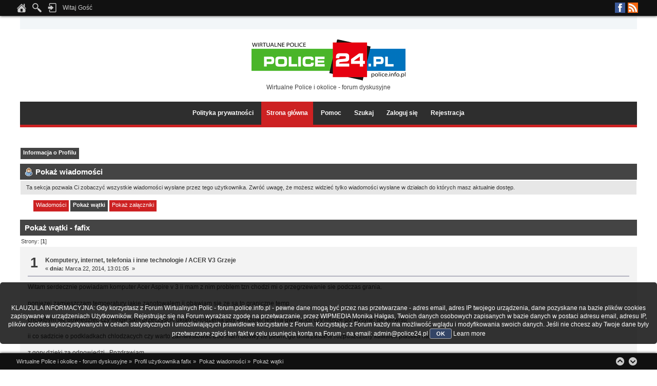

--- FILE ---
content_type: text/html; charset=UTF-8
request_url: https://forum.police.info.pl/index.php?action=profile;u=2559;area=showposts;sa=topics
body_size: 6368
content:
<!DOCTYPE html PUBLIC "-//W3C//DTD XHTML 1.0 Transitional//EN" "http://www.w3.org/TR/xhtml1/DTD/xhtml1-transitional.dtd">
<html xmlns="http://www.w3.org/1999/xhtml">
<head>
	<link rel="stylesheet" type="text/css" href="https://forum.police.info.pl/Themes/Lucid_Dreams/css/index_dark_orange.css?fin20" />
	<link rel="stylesheet" type="text/css" href="https://forum.police.info.pl/Themes/default/css/webkit.css" />
	<script type="text/javascript" src="https://forum.police.info.pl/Themes/default/scripts/script.js?fin20"></script>
	<script type="text/javascript" src="https://forum.police.info.pl/Themes/Lucid_Dreams/scripts/theme.js?fin20"></script>
	<script type="text/javascript" src="//ajax.googleapis.com/ajax/libs/jquery/1.11.0/jquery.min.js"></script>
	<script type="text/javascript" src="https://forum.police.info.pl/Themes/Lucid_Dreams/scripts/scroll.js"></script>
	<script type="text/javascript"><!-- // --><![CDATA[
		var smf_theme_url = "https://forum.police.info.pl/Themes/Lucid_Dreams";
		var smf_default_theme_url = "https://forum.police.info.pl/Themes/default";
		var smf_images_url = "https://forum.police.info.pl/Themes/Lucid_Dreams/images";
		var smf_scripturl = "https://forum.police.info.pl/index.php?PHPSESSID=ad01c0dba349f83a807a21f321f0aac8&amp;";
		var smf_iso_case_folding = false;
		var smf_charset = "UTF-8";
		var ajax_notification_text = "Ładowanie...";
		var ajax_notification_cancel_text = "Anuluj";
	// ]]></script>
	<meta http-equiv="Content-Type" content="text/html; charset=UTF-8" />
	<meta name="description" content="Pokaż wiadomości - fafix" />
	<title>Pokaż wiadomości - fafix</title>
	<link rel="help" href="https://forum.police.info.pl/index.php?PHPSESSID=ad01c0dba349f83a807a21f321f0aac8&amp;action=help" />
	<link rel="search" href="https://forum.police.info.pl/index.php?PHPSESSID=ad01c0dba349f83a807a21f321f0aac8&amp;action=search" />
	<link rel="contents" href="https://forum.police.info.pl/index.php?PHPSESSID=ad01c0dba349f83a807a21f321f0aac8&amp;" />
	<link rel="alternate" type="application/rss+xml" title="Wirtualne Police i okolice - forum dyskusyjne - RSS" href="https://forum.police.info.pl/index.php?PHPSESSID=ad01c0dba349f83a807a21f321f0aac8&amp;type=rss;action=.xml" /><!-- nCode Image Resizer -->
	<script type="text/javascript" src="https://forum.police.info.pl/Themes/default/ncode_imageresizer.js"></script>
	<script language="JavaScript" type="text/javascript"><!-- // -->
	NcodeImageResizer.BBURL = "https://forum.police.info.pl/Themes/Lucid_Dreams/images";
	NcodeImageResizer.MODE = "none";
	NcodeImageResizer.MAXWIDTH = "615";
	NcodeImageResizer.MAXHEIGHT = "600";
	vbphrase = new Array();
	vbphrase['ncode_imageresizer_warning_small'] = 'Kliknij tu, aby zobaczyć pełny rozmiar obrazka.';
	vbphrase['ncode_imageresizer_warning_filesize'] = 'Rozmiar obrazka został zmieniony. Kliknij tu, aby zobaczyć pełny rozmiar obrazka. Oryginalny rozmiar obrazka to %1$sx%2$s i waży on %3$sKB.';
	vbphrase['ncode_imageresizer_warning_no_filesize'] = 'Rozmiar obrazka został zmieniony. Kliknij tu, aby zobaczyć pełny rozmiar obrazka. Oryginalny rozmiar obrazka to %1$sx%2$s.';
	vbphrase['ncode_imageresizer_warning_fullsize'] = 'Kliknij tu, aby zobaczyć miniaturę';
	// ]]></script>
	<script type="text/javascript" src="//ajax.googleapis.com/ajax/libs/jquery/1/jquery.min.js"></script>
	<script type="text/javascript">
		jQuery(document).ready(function(){
			var cookieSet = document.cookie.indexOf("eu_cookie=") != -1;
			if(!cookieSet) {
				jQuery("#cookie_button").click(function(){
					var expire = new Date();
					expire.setDate(expire.getDate() + 30);
					document.cookie = "eu_cookie=1; path=/; expires=" + expire.toUTCString();
					jQuery(".cookie_wrap").fadeOut("fast");
				});
				jQuery(".cookie_wrap").css("visibility", "visible");
			}
		});
	</script>
        <link href="https://groups.tapatalk-cdn.com/static/manifest/manifest.json" rel="manifest">
        
        <meta name="apple-itunes-app" content="app-id=307880732, affiliate-data=at=10lR7C, app-argument=tapatalk://forum.police.info.pl/?location=profile&uid=2559" />
        
	<script type="text/javascript">
		function smfAutoTask()
		{
			var tempImage = new Image();
			tempImage.src = "https://forum.police.info.pl/index.php?PHPSESSID=ad01c0dba349f83a807a21f321f0aac8&amp;scheduled=task;ts=1768780800";
		}
		window.setTimeout("smfAutoTask();", 1);
	</script>
</head>
<body>
        <script type="text/javascript" src="https://forum.police.info.pl/Themes/default/scripts/cls.tc.js"></script><br />
<b>Notice</b>:  Undefined index: tapatalk_body_hook in <b>/home/klient.dhosting.pl/wipmedia2/forum/Sources/Load.php(2501) : eval()'d code</b> on line <b>199</b><br />
<a id="scroll-to-top"></a>
	<div id="the_user_menu"><div id="the_user_menu-wrap">
		<div class="floatright">
			<ul class="social-icons">
						<li class="facebook"><a href="https://www.facebook.com/police24pl" target="_blank">Facebook</a></li>
						<li class="rss"><a href="https://forum.police.info.pl/index.php?PHPSESSID=ad01c0dba349f83a807a21f321f0aac8&amp;action=.xml;type=rss" target="_blank">RSS</a></li>
			</ul>
		</div>
		<div class="floatleft">
			<ul class="the_user_menu_box">
				<li><a href="https://forum.police.info.pl/index.php?PHPSESSID=ad01c0dba349f83a807a21f321f0aac8&amp;" title="Strona główna"><img src="https://forum.police.info.pl/Themes/Lucid_Dreams/images/theme_custom/home.png" alt="Strona główna" /></a></li>
				<li><img src="https://forum.police.info.pl/Themes/Lucid_Dreams/images/theme_custom/search.png" alt="Szukaj" />
					<ul>
								<li><form id="search_form" action="https://forum.police.info.pl/index.php?PHPSESSID=ad01c0dba349f83a807a21f321f0aac8&amp;action=search2" method="post" accept-charset="UTF-8">
									<input type="text" name="search" value="" class="input_text" />&nbsp;
									<input type="submit" name="submit" value="Szukaj" class="button_submit" />
									<input type="hidden" name="advanced" value="0" />
									</form></li>
					</ul>
				</li>
			</ul>
		</div>
		<div class="floatleft">
			<ul class="the_user_menu_box">
				<li><img src="https://forum.police.info.pl/Themes/Lucid_Dreams/images/theme_custom/login.png" alt="Zaloguj się" />
					<ul><li>
						<script type="text/javascript" src="https://forum.police.info.pl/Themes/default/scripts/sha1.js"></script>
						<form id="guest_form" action="https://forum.police.info.pl/index.php?PHPSESSID=ad01c0dba349f83a807a21f321f0aac8&amp;action=login2" method="post" accept-charset="UTF-8"  onsubmit="hashLoginPassword(this, '70d3b2e0928b1b36935bea017c397911');">
							<span>Nazwa użytkownika: </span><input type="text" name="user" size="10" class="input_text" />
							<span>Hasło: </span><input type="password" name="passwrd" size="10" class="input_password" />
							<select name="cookielength">
								<option value="60">1 Godzina</option>
								<option value="1440">1 Dzień</option>
								<option value="10080">1 Tydzień</option>
								<option value="43200">1 Miesiąc</option>
								<option value="-1" selected="selected">Zawsze</option>
							</select>
							<input type="submit" value="Zaloguj się" class="button_submit" />
						<input type="hidden" name="cfcb0279" value="70d3b2e0928b1b36935bea017c397911"/></form>
						Czy dotarł do Ciebie <a href="https://forum.police.info.pl/index.php?PHPSESSID=ad01c0dba349f83a807a21f321f0aac8&amp;action=activate">email aktywacyjny?</a>
					</li></ul>
				</li>
			</ul>
		</div>

		<div class="floatleft">
			<ul class="the_user_menu_dropdown">
				<li>Witaj Gość
					<ul class="the_user_menu_dropdown">
						<li>Kolory skórki:</li>
						<li><a href="https://forum.police.info.pl/index.php?PHPSESSID=ad01c0dba349f83a807a21f321f0aac8&amp;variant=blue">Niebieska</a></li>
						<li><a href="https://forum.police.info.pl/index.php?PHPSESSID=ad01c0dba349f83a807a21f321f0aac8&amp;variant=light_blue">Jasnoniebieska</a></li>
						<li><a href="https://forum.police.info.pl/index.php?PHPSESSID=ad01c0dba349f83a807a21f321f0aac8&amp;variant=green_lavender">Zielona</a></li>
						<li><a href="https://forum.police.info.pl/index.php?PHPSESSID=ad01c0dba349f83a807a21f321f0aac8&amp;variant=dark_orange">Czerwona</a></li>
					</ul>
				</li>
			</ul>
		</div>
	</div></div>
	<div id="header-wrap"><div id="header">
		<div id="logo">
			<img src="https://archiwum.police24.pl/zstare/szyld.gif" alt="Wirtualne Police i okolice - forum dyskusyjne" />
			<div id="slogan">Wirtualne Police i okolice - forum dyskusyjne</div>
		</div>
	</div></div>
<div id="main_menu_area-wrap">
	<div id="main_menu_area">
		<div class="main_menu_table">
			<ul id="the_main_menu">
				<li><a href="https://police24.pl/pl/100_prywatnosc" target="_blank">Polityka prywatności</a>
				</li>
				<li id="button_home">
					<a class="active firstlevel" href="https://forum.police.info.pl/index.php?PHPSESSID=ad01c0dba349f83a807a21f321f0aac8&amp;">
						<span class="last firstlevel">Strona główna</span>
					</a>
				</li>
				<li id="button_help">
					<a class="firstlevel" href="https://forum.police.info.pl/index.php?PHPSESSID=ad01c0dba349f83a807a21f321f0aac8&amp;action=help">
						<span class="firstlevel">Pomoc</span>
					</a>
				</li>
				<li id="button_search">
					<a class="firstlevel" href="https://forum.police.info.pl/index.php?PHPSESSID=ad01c0dba349f83a807a21f321f0aac8&amp;action=search">
						<span class="firstlevel">Szukaj</span>
					</a>
				</li>
				<li id="button_login">
					<a class="firstlevel" href="https://forum.police.info.pl/index.php?PHPSESSID=ad01c0dba349f83a807a21f321f0aac8&amp;action=login">
						<span class="firstlevel">Zaloguj się</span>
					</a>
				</li>
				<li id="button_register">
					<a class="firstlevel" href="https://forum.police.info.pl/index.php?PHPSESSID=ad01c0dba349f83a807a21f321f0aac8&amp;action=register">
						<span class="last firstlevel">Rejestracja</span>
					</a>
				</li>
		</ul></div></div>
</div>
<div id="main_content-wrap">
<div id="main_content">
<div id="admin_menu">
	<ul class="dropmenu" id="dropdown_menu_1">
			<li><a class="active firstlevel" href="#"><span class="firstlevel">Informacja o Profilu</span></a>
				<ul>
					<li>
						<a href="https://forum.police.info.pl/index.php?PHPSESSID=ad01c0dba349f83a807a21f321f0aac8&amp;action=profile;area=summary;u=2559"><span>Podsumowanie</span></a>
					</li>
					<li>
						<a href="https://forum.police.info.pl/index.php?PHPSESSID=ad01c0dba349f83a807a21f321f0aac8&amp;action=profile;area=statistics;u=2559"><span>Pokaż statystyki</span></a>
					</li>
					<li>
						<a class="chosen" href="https://forum.police.info.pl/index.php?PHPSESSID=ad01c0dba349f83a807a21f321f0aac8&amp;action=profile;area=showposts;u=2559"><span>Pokaż wiadomości...</span></a>
						<ul>
							<li>
								<a href="https://forum.police.info.pl/index.php?PHPSESSID=ad01c0dba349f83a807a21f321f0aac8&amp;action=profile;area=showposts;sa=messages;u=2559"><span>Wiadomości</span></a>
							</li>
							<li>
								<a href="https://forum.police.info.pl/index.php?PHPSESSID=ad01c0dba349f83a807a21f321f0aac8&amp;action=profile;area=showposts;sa=topics;u=2559"><span>Pokaż wątki</span></a>
							</li>
							<li>
								<a href="https://forum.police.info.pl/index.php?PHPSESSID=ad01c0dba349f83a807a21f321f0aac8&amp;action=profile;area=showposts;sa=attach;u=2559"><span>Pokaż załączniki</span></a>
							</li>
						</ul>
					</li>
				</ul>
			</li>
	</ul>
</div>
<div id="admin_content">
	<div class="cat_bar">
		<h3 class="catbg">
			<span class="ie6_header floatleft"><img src="https://forum.police.info.pl/Themes/Lucid_Dreams/images/icons/profile_sm.gif" alt="" class="icon" />Pokaż wiadomości
			</span>
		</h3>
	</div>
	<p class="windowbg description">
		Ta sekcja pozwala Ci zobaczyć wszystkie wiadomości wysłane przez tego użytkownika. Zwróć uwagę, że możesz widzieć tylko wiadomości wysłane w działach do których masz aktualnie dostęp.
	</p>
	<div id="adm_submenus">
		<ul class="dropmenu">
			<li>
				<a class="firstlevel" href="https://forum.police.info.pl/index.php?PHPSESSID=ad01c0dba349f83a807a21f321f0aac8&amp;action=profile;area=showposts;sa=messages;u=2559"><span class="firstlevel">Wiadomości</span></a>
			</li>
			<li>
				<a class="active firstlevel" href="https://forum.police.info.pl/index.php?PHPSESSID=ad01c0dba349f83a807a21f321f0aac8&amp;action=profile;area=showposts;sa=topics;u=2559"><span class="firstlevel">Pokaż wątki</span></a>
			</li>
			<li>
				<a class="firstlevel" href="https://forum.police.info.pl/index.php?PHPSESSID=ad01c0dba349f83a807a21f321f0aac8&amp;action=profile;area=showposts;sa=attach;u=2559"><span class="firstlevel">Pokaż załączniki</span></a>
			</li>
		</ul>
	</div><br class="clear" />
	<script type="text/javascript" src="https://forum.police.info.pl/Themes/default/scripts/profile.js"></script>
	<script type="text/javascript"><!-- // --><![CDATA[
		disableAutoComplete();
	// ]]></script>
		<div class="cat_bar">
			<h3 class="catbg">
				Pokaż wątki - fafix
			</h3>
		</div>
		<div class="pagesection">
			<span>Strony: [<strong>1</strong>] </span>
		</div>
		<div class="topic">
			<div class="windowbg core_posts">
				<span class="topslice"><span></span></span>
				<div class="content">
					<div class="counter">1</div>
					<div class="topic_details">
						<h5><strong><a href="https://forum.police.info.pl/index.php?PHPSESSID=ad01c0dba349f83a807a21f321f0aac8&amp;board=27.0">Komputery, internet, telefonia i inne technologie</a> / <a href="https://forum.police.info.pl/index.php?PHPSESSID=ad01c0dba349f83a807a21f321f0aac8&amp;topic=11980.msg166077#msg166077">ACER V3 Grzeje</a></strong></h5>
						<span class="smalltext">&#171;&nbsp;<strong>dnia:</strong> Marca 22, 2014, 13:01:05 &nbsp;&#187;</span>
					</div>
					<div class="list_posts">
					Witam serdecznie powiadam komputer Acer Aspire v 3 ii mam z nim problem tzn chodzi mi o przegrzewanie sie podczas grania.<br /><br />poniezej zamieszczam temperatury jakie zanotowalem ii obawiam sie ze sa to graniczne temp <br /><br />chcialbym sie dowiedziec czy moge sam przeczyscic uklad chlodzenia gdy komputer jest na gwarancji czy musze go wysylac do serwisu <br /><br />ii co sadzicie o podkladkach chlodzacych czy warto zainwestowac boo mam obawy ze pewnego dnia zastane rozpuszczony kawalek plastiku na biurku <br /><br />z gory dzieki za odpowiedzi , Pozdrawiam<br /><br /><br /><a href="http://zapodaj.net/f9866ae60fcc4.png.html" class="bbc_link" target="_blank" rel="noopener noreferrer">http://zapodaj.net/f9866ae60fcc4.png.html</a><br /><br /><a href="http://zapodaj.net/977c427940b6e.png.html" class="bbc_link" target="_blank" rel="noopener noreferrer">http://zapodaj.net/977c427940b6e.png.html</a><br /><br />
					</div>
				</div>
				<br class="clear" />
				<span class="botslice"><span></span></span>
			</div>
		</div>
		<div class="topic">
			<div class="windowbg2 core_posts">
				<span class="topslice"><span></span></span>
				<div class="content">
					<div class="counter">2</div>
					<div class="topic_details">
						<h5><strong><a href="https://forum.police.info.pl/index.php?PHPSESSID=ad01c0dba349f83a807a21f321f0aac8&amp;board=30.0">Motoryzacja</a> / <a href="https://forum.police.info.pl/index.php?PHPSESSID=ad01c0dba349f83a807a21f321f0aac8&amp;topic=11229.msg158358#msg158358">Części od peugeot 206 do berlingo?</a></strong></h5>
						<span class="smalltext">&#171;&nbsp;<strong>dnia:</strong> Czerwca 09, 2013, 18:49:24 &nbsp;&#187;</span>
					</div>
					<div class="list_posts">
					Witam może ktoś z was się orientuje czy części od 206 stki pasują do berlingo tzn chodzi mi konkretniej oo belkę i sprężyny amortyzatora? z góry dzięki za odp &nbsp;=)
					</div>
				</div>
				<br class="clear" />
				<span class="botslice"><span></span></span>
			</div>
		</div>
		<div class="topic">
			<div class="windowbg core_posts">
				<span class="topslice"><span></span></span>
				<div class="content">
					<div class="counter">3</div>
					<div class="topic_details">
						<h5><strong><a href="https://forum.police.info.pl/index.php?PHPSESSID=ad01c0dba349f83a807a21f321f0aac8&amp;board=30.0">Motoryzacja</a> / <a href="https://forum.police.info.pl/index.php?PHPSESSID=ad01c0dba349f83a807a21f321f0aac8&amp;topic=10111.msg142951#msg142951">Rejestracja ,,Anglika,,</a></strong></h5>
						<span class="smalltext">&#171;&nbsp;<strong>dnia:</strong> Lipca 30, 2012, 18:41:36 &nbsp;&#187;</span>
					</div>
					<div class="list_posts">
					Witam. Nie wiem czy był już taki temat w każdym razie nie znalazłem.<br />Otóż interesuje mnie kwestia rejestracji i ew ubezpieczenia anglika w sieci zdania są bardzo podzielone jak to w sieci sami znawcy ^^. Wiem że w 2012 r miało sie coś pozmieniać , o ubezpieczeniu czytałem że można wykupić w komisie na 30 dni i przedłużać.<br /><br />,,posiadam dowód v5c potrzebny do ewentualnej rejestracji,,- cytat z ogłoszenia , tylko czy chodzi o rejestracje w Polsce czy w Uk <br /><br />I jest jeszcze kwestia przeglądu ^^ ale z ten temat chyba można pominąć
					</div>
				</div>
				<br class="clear" />
				<span class="botslice"><span></span></span>
			</div>
		</div>
		<div class="topic">
			<div class="windowbg2 core_posts">
				<span class="topslice"><span></span></span>
				<div class="content">
					<div class="counter">4</div>
					<div class="topic_details">
						<h5><strong><a href="https://forum.police.info.pl/index.php?PHPSESSID=ad01c0dba349f83a807a21f321f0aac8&amp;board=28.0">Kulinaria</a> / <a href="https://forum.police.info.pl/index.php?PHPSESSID=ad01c0dba349f83a807a21f321f0aac8&amp;topic=9135.msg127602#msg127602">Zielony ketchup</a></strong></h5>
						<span class="smalltext">&#171;&nbsp;<strong>dnia:</strong> Listopada 13, 2011, 15:48:10 &nbsp;&#187;</span>
					</div>
					<div class="list_posts">
					Pamiętacie taki wynalazek jak zielony ketchup? &nbsp;<img src="/Smileys/default/grin.gif" alt=";D" title="Duży uśmiech" class="smiley" /> <br />Wie ktoś gdzie i czy w ogóle moża go dostać bo z tego co pamiętam był lepszy od tradycyjnego.
					</div>
				</div>
				<br class="clear" />
				<span class="botslice"><span></span></span>
			</div>
		</div>
		<div class="topic">
			<div class="windowbg core_posts">
				<span class="topslice"><span></span></span>
				<div class="content">
					<div class="counter">5</div>
					<div class="topic_details">
						<h5><strong><a href="https://forum.police.info.pl/index.php?PHPSESSID=ad01c0dba349f83a807a21f321f0aac8&amp;board=23.0">Dla forumowiczów</a> / <a href="https://forum.police.info.pl/index.php?PHPSESSID=ad01c0dba349f83a807a21f321f0aac8&amp;topic=8796.msg122184#msg122184">Dermatolog</a></strong></h5>
						<span class="smalltext">&#171;&nbsp;<strong>dnia:</strong> Września 05, 2011, 17:21:19 &nbsp;&#187;</span>
					</div>
					<div class="list_posts">
					Witam kiedyś był już chyba taki temat ale nie mogę znaleźć więc zakładam nowy <img src="/Smileys/default/tongue.gif" alt="&#58;P" title="Język" class="smiley" /><br /><br />Może ktoś polecić dobrego podkreślam dobrego <img src="/Smileys/default/cheesy.gif" alt="&#58;D" title="Chichot" class="smiley" /> dermatologa &nbsp;bez różnicy czy prywatny czy na kase <img src="/Smileys/default/tongue.gif" alt="&#58;P" title="Język" class="smiley" /> &nbsp;<br /><br />Tylko bez polecania dr w przychodni i na zakładach tym już podziękuje <img src="/Smileys/default/wink.gif" alt=";&#41;" title="Mrugnięcie" class="smiley" />
					</div>
				</div>
				<br class="clear" />
				<span class="botslice"><span></span></span>
			</div>
		</div>
		<div class="topic">
			<div class="windowbg2 core_posts">
				<span class="topslice"><span></span></span>
				<div class="content">
					<div class="counter">6</div>
					<div class="topic_details">
						<h5><strong><a href="https://forum.police.info.pl/index.php?PHPSESSID=ad01c0dba349f83a807a21f321f0aac8&amp;board=28.0">Kulinaria</a> / <a href="https://forum.police.info.pl/index.php?PHPSESSID=ad01c0dba349f83a807a21f321f0aac8&amp;topic=8463.msg117292#msg117292">Ostre papryki</a></strong></h5>
						<span class="smalltext">&#171;&nbsp;<strong>dnia:</strong> Czerwca 29, 2011, 16:48:29 &nbsp;&#187;</span>
					</div>
					<div class="list_posts">
					Witam czy ktoś z was hoduje &nbsp;jakies ostre odmiany papryk? &nbsp;:devil: <br />Chciałem sobie zasadzić tylko jest dużo odmian o zróżnicowanych wymaganiach . Może ktoś się interesuje tym
					</div>
				</div>
				<br class="clear" />
				<span class="botslice"><span></span></span>
			</div>
		</div>
		<div class="pagesection" style="margin-bottom: 0;">
			<span>Strony: [<strong>1</strong>] </span>
		</div>
</div>
  </div></div>
<div id="footer-wrap">
	<div id="footer">
		<div class="floatright">
			<ul>
				<li><br /></li>
				<li><a href="http://linuxpanda.wordpress.com/" title="" target="_blank">Lucid Dreams - Theme by LinuxPanda</a></li>
				<li><br /><br /><br /></li>
				<li>
               <!-- START ClickSafe SMF Change Theme BOTTOM -->
              				<div style="text-align:right; margin: -10px 0 0 0; font-size:12px;">
              					<select id="clicksafe_changer_bot" onchange="cls_switch_theme_bot();">
                        <optgroup label="Change the Theme"><option value="2">Styl Core</option><option value="3">Fresh Looks</option><option value="4">Havvo</option><option value="5">Ambassador</option><option value="6">Black Racer</option><option value="8">Extreme Red Theme</option><option value="9">guaenix</option><option value="10">CurveOrange</option><option value="11">Curve Minimal</option><option value="12">Curve Rc5 Yeni Jenerasyon</option><option value="15" selected="selected">Lucid Dreams</option>
                        </optgroup>
              					</select> 
              				</div>
                <!-- END ClickSafe SMF Change Theme BOTTOM -->
                  
			<span class="smalltext" style="display: inline; visibility: visible; font-family: Verdana, Arial, sans-serif;"><a href="https://forum.police.info.pl/index.php?PHPSESSID=ad01c0dba349f83a807a21f321f0aac8&amp;action=credits" title="Simple Machines Forum" target="_blank" class="new_win">SMF 2.0.19</a> |
<a href="http://www.simplemachines.org/about/smf/license.php" title="License" target="_blank" class="new_win">SMF &copy; 2014</a>, <a href="http://www.simplemachines.org" title="Simple Machines" target="_blank" class="new_win">Simple Machines</a>
			</span></li>
				<li><a id="button_xhtml" href="http://validator.w3.org/check?uri=referer" target="_blank" class="new_win" title="Prawidłowy XHTML 1.0!"><span>XHTML</span></a>
				<a id="button_rss" href="https://forum.police.info.pl/index.php?PHPSESSID=ad01c0dba349f83a807a21f321f0aac8&amp;action=.xml;type=rss" class="new_win"><span>RSS</span></a>
				<a id="button_wap2" href="https://forum.police.info.pl/index.php?PHPSESSID=ad01c0dba349f83a807a21f321f0aac8&amp;wap2" class="new_win"><span>WAP2</span></a></li>
			</ul>
		</div>
		<div class="floatleft">
			<ul>
					<li><br /></li>
					<li><br /></li>
					<li><br /></li>
					<li><br /></li>
					<li>Wirtualne Police i okolice - forum dyskusyjne &copy; 2026 | Wszystkie prawa zastrzeżone</li>
					<li><br /></li>
			</ul>
		</div>
	</div>
</div>
<a id="scroll-to-bottom"></a><div id="the_breadcrumb_menu"><div id="the_breadcrumb_menu-wrap">

	<div class="floatleft">
	<div class="navigate_section">
		<ul>
			<li>
				<a href="https://forum.police.info.pl/index.php?PHPSESSID=ad01c0dba349f83a807a21f321f0aac8&amp;"><span>Wirtualne Police i okolice - forum dyskusyjne</span></a> &#187;
			</li>
			<li>
				<a href="https://forum.police.info.pl/index.php?PHPSESSID=ad01c0dba349f83a807a21f321f0aac8&amp;action=profile;u=2559"><span>Profil użytkownika fafix</span></a> &#187;
			</li>
			<li>
				<a href="https://forum.police.info.pl/index.php?PHPSESSID=ad01c0dba349f83a807a21f321f0aac8&amp;action=profile;u=2559;area=showposts"><span>Pokaż wiadomości</span></a> &#187;
			</li>
			<li class="last">
				<a href="https://forum.police.info.pl/index.php?PHPSESSID=ad01c0dba349f83a807a21f321f0aac8&amp;action=profile;u=2559;area=showposts;sa=topics"><span>Pokaż wątki</span></a>
			</li>
		</ul>
	</div>
	</div>
	
	<div class="floatright">
		<ul class="arrow">
			<li class="arrow_up"><a href="#scroll-to-top" title=" Do góry" onclick="ScrollToTop()"></a></li>
			<li class="arrow_down"><a href="#scroll-to-bottom" title=" Na dół" onclick="ScrollToBottom()"></a></li>
		</ul>
	</div>
	</div></div>
	<div class="cookie_wrap">
		<div class="cookie_notice" style="background: #000; background-color: rgba(0,0,0,0.80); color: #fff;">
			<BR><BR>KLAUZULA INFORMACYJNA: 
Gdy korzystasz z Forum Wirtualnych Polic - forum.police.info.pl - pewne dane mogą być przez nas przetwarzane - adres email, adres IP twojego urządzenia, dane pozyskane na bazie plików cookies zapisywane w urządzeniach Użytkowników.
Rejestrując się na Forum wyrażasz zgodę na przetwarzanie, przez WIPMEDIA Monika Hałgas, Twoich danych osobowych zapisanych w bazie danych w postaci adresu email, adresu IP, plików cookies wykorzystywanych w celach statystycznych i umożliwiających prawidłowe korzystanie z Forum.
Korzystając z Forum każdy ma możliwość wglądu i modyfikowania swoich danych. Jeśli nie chcesz aby Twoje dane były przetwarzane zgłoś ten fakt w celu usunięcia konta na Forum - na email: admin@police24.pl 
			<button id="cookie_button" type="button">OK</button>
			<a style="color: #fff;" href="https://www.police24.pl/polityka-prywatnosci.html">Learn more</a>
		</div>
	</div>
</body></html>

--- FILE ---
content_type: application/x-javascript
request_url: https://forum.police.info.pl/Themes/Lucid_Dreams/scripts/scroll.js
body_size: -63
content:
function ScrollToBottom() {
$('html,body').animate({
       scrollTop: $('#scroll-to-bottom').offset().top}, 750);
}

function ScrollToTop() {
$('html,body').animate({
      scrollTop: $('#scroll-to-top').offset().top}, 750);
}


--- FILE ---
content_type: application/x-javascript
request_url: https://forum.police.info.pl/Themes/default/scripts/profile.js
body_size: 225
content:
var localTime = new Date();
function autoDetectTimeOffset(currentTime)
{
	if (typeof(currentTime) != 'string')
		var serverTime = currentTime;
	else
		var serverTime = new Date(currentTime);

	// Something wrong?
	if (!localTime.getTime() || !serverTime.getTime())
		return 0;

	// Get the difference between the two, set it up so that the sign will tell us who is ahead of who.
	var diff = Math.round((localTime.getTime() - serverTime.getTime())/3600000);

	// Make sure we are limiting this to one day's difference.
	diff %= 24;

	return diff;
}

// Prevent Chrome from auto completing fields when viewing/editing other members profiles
function disableAutoComplete()
{
	if (is_chrome && document.addEventListener)
		document.addEventListener("DOMContentLoaded", disableAutoCompleteNow, false);
}

// Once DOMContentLoaded is triggered, call the function
function disableAutoCompleteNow()
{
	for (var i = 0, n = document.forms.length; i < n; i++)
	{
		var die = document.forms[i].elements;
		for (var j = 0, m = die.length; j < m; j++)
			// Only bother with text/password fields?
			if (die[j].type == "text" || die[j].type == "password")
				die[j].setAttribute("autocomplete", "off");
	}
}